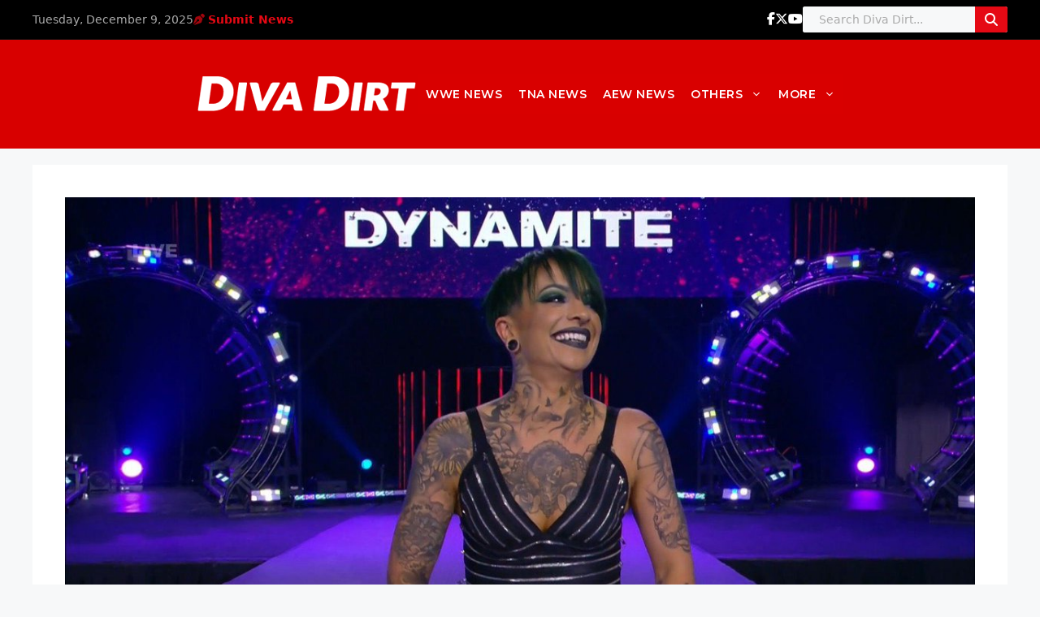

--- FILE ---
content_type: text/html; charset=utf-8
request_url: https://disqus.com/embed/comments/?base=default&f=divadirt&t_i=204798%20https%3A%2F%2Fwww.diva-dirt.com%2F%3Fp%3D204798&t_u=https%3A%2F%2Fwww.diva-dirt.com%2Fruby-soho-returns-on-aew-dynamite%2F&t_e=Ruby%20Soho%20Returns%20On%20AEW%20Dynamite&t_d=Ruby%20Soho%20Returns%20On%20AEW%20Dynamite&t_t=Ruby%20Soho%20Returns%20On%20AEW%20Dynamite&s_o=default
body_size: 5790
content:
<!DOCTYPE html>

<html lang="en" dir="ltr" class="not-supported type-">

<head>
    <title>Disqus Comments</title>

    
    <meta name="viewport" content="width=device-width, initial-scale=1, maximum-scale=1, user-scalable=no">
    <meta http-equiv="X-UA-Compatible" content="IE=edge"/>

    <style>
        .alert--warning {
            border-radius: 3px;
            padding: 10px 15px;
            margin-bottom: 10px;
            background-color: #FFE070;
            color: #A47703;
        }

        .alert--warning a,
        .alert--warning a:hover,
        .alert--warning strong {
            color: #A47703;
            font-weight: bold;
        }

        .alert--error p,
        .alert--warning p {
            margin-top: 5px;
            margin-bottom: 5px;
        }
        
        </style>
    
    <style>
        
        html, body {
            overflow-y: auto;
            height: 100%;
        }
        

        #error {
            display: none;
        }

        .clearfix:after {
            content: "";
            display: block;
            height: 0;
            clear: both;
            visibility: hidden;
        }

        
    </style>

</head>
<body>
    

    
    <div id="error" class="alert--error">
        <p>We were unable to load Disqus. If you are a moderator please see our <a href="https://docs.disqus.com/help/83/"> troubleshooting guide</a>. </p>
    </div>

    
    <script type="text/json" id="disqus-forumData">{"session":{"canModerate":false,"audienceSyncVerified":false,"canReply":true,"mustVerify":false,"recaptchaPublicKey":"6LfHFZceAAAAAIuuLSZamKv3WEAGGTgqB_E7G7f3","mustVerifyEmail":false},"forum":{"aetBannerConfirmation":null,"founder":"399917","twitterName":"","commentsLinkOne":"1 Comment","guidelines":null,"disableDisqusBrandingOnPolls":false,"commentsLinkZero":"0 Comments","disableDisqusBranding":false,"id":"divadirt","createdAt":"2009-06-19T13:59:10.850488","category":"Entertainment","aetBannerEnabled":false,"aetBannerTitle":null,"raw_guidelines":null,"initialCommentCount":null,"votingType":null,"daysUnapproveNewUsers":null,"installCompleted":true,"moderatorBadgeText":"","commentPolicyText":"We welcome relevant, respectful comments.  Abusive posts will get you banned.   ","aetEnabled":false,"channel":null,"sort":4,"description":"\u003cp>The Women's Wrestling Bible.\u003c/p>","organizationHasBadges":true,"newPolicy":true,"raw_description":"The Women's Wrestling Bible.","customFont":null,"language":"en","adsReviewStatus":1,"commentsPlaceholderTextEmpty":null,"daysAlive":0,"forumCategory":{"date_added":"2016-01-28T01:54:31","id":4,"name":"Entertainment"},"linkColor":null,"colorScheme":"light","pk":"141728","commentsPlaceholderTextPopulated":null,"permissions":{},"commentPolicyLink":"http://www.diva-dirt.com/comment-policy","aetBannerDescription":null,"favicon":{"permalink":"https://disqus.com/api/forums/favicons/divadirt.jpg","cache":"https://c.disquscdn.com/uploads/forums/14/1728/favicon.png"},"name":"Diva Dirt","commentsLinkMultiple":"{num} Comments","settings":{"threadRatingsEnabled":false,"adsDRNativeEnabled":false,"behindClickEnabled":false,"disable3rdPartyTrackers":false,"adsVideoEnabled":false,"adsProductVideoEnabled":false,"adsPositionPollEnabled":false,"adsPositionTopEnabled":false,"ssoRequired":false,"unapproveLinks":false,"adsPositionRecommendationsEnabled":false,"linkAffiliationEnabled":true,"adsProductLinksThumbnailsEnabled":false,"adsProductStoriesEnabled":false,"organicDiscoveryEnabled":true,"adsProductDisplayEnabled":false,"adsProductLinksEnabled":false,"audienceSyncEnabled":false,"threadReactionsEnabled":false,"adsEnabled":false,"disableSocialShare":false,"allowAnonPost":false,"hasCustomAvatar":false,"sidebarEnabled":false,"adultContent":false,"allowAnonVotes":false,"gifPickerEnabled":true,"mustVerify":true,"badgesEnabled":false,"mustVerifyEmail":true,"unapproveNewUsersEnabled":false,"mediaembedEnabled":true,"userIdentityDisabled":false,"adsPositionBottomEnabled":false,"discoveryLocked":false,"validateAllPosts":false,"adsSettingsLocked":false,"isVIP":false,"adsPositionInthreadEnabled":false},"organizationId":108012,"typeface":"sans-serif","url":"http://diva-dirt.com/","daysThreadAlive":0,"avatar":{"small":{"permalink":"https://disqus.com/api/forums/avatars/divadirt.jpg?size=32","cache":"//a.disquscdn.com/1761683339/images/noavatar32.png"},"large":{"permalink":"https://disqus.com/api/forums/avatars/divadirt.jpg?size=92","cache":"//a.disquscdn.com/1761683339/images/noavatar92.png"}},"signedUrl":"http://disq.us/?url=http%3A%2F%2Fdiva-dirt.com%2F&key=aZkuPdVgyq7UDZRaO_q5Jg"}}</script>

    <div id="postCompatContainer"><div class="comment__wrapper"><div class="comment__name clearfix"><img class="comment__avatar" src="https://c.disquscdn.com/uploads/users/8905/8823/avatar92.jpg?1710958594" width="32" height="32" /><strong><a href="">GÉO</a></strong> &bull; 3 years ago
        </div><div class="comment__content"><p>NOW MISS JADE  <a href="https://uploads.disquscdn.com/images/6fa26615f20bc88236b570c26c91f3529510f69f3239ad988dbf6b3edf159998.gif" rel="nofollow noopener" target="_blank" title="https://uploads.disquscdn.com/images/6fa26615f20bc88236b570c26c91f3529510f69f3239ad988dbf6b3edf159998.gif">https://uploads.disquscdn.c...</a></p></div></div><div class="comment__wrapper"><div class="comment__name clearfix"><img class="comment__avatar" src="https://c.disquscdn.com/uploads/users/21665/6399/avatar92.jpg?1763162067" width="32" height="32" /><strong><a href="">BARBIE</a></strong> &bull; 3 years ago
        </div><div class="comment__content"><p>DAMNNN JADE SIS FCKED THIS LEWK ALL THE WAY UP !<br><a href="https://uploads.disquscdn.com/images/7e4d0d8ccd327740b10f7657951c219bde345a87f5b13714f93dbc833ad121fb.gif" rel="nofollow noopener" target="_blank" title="https://uploads.disquscdn.com/images/7e4d0d8ccd327740b10f7657951c219bde345a87f5b13714f93dbc833ad121fb.gif">https://uploads.disquscdn.c...</a></p></div></div><div class="comment__wrapper"><div class="comment__name clearfix"><img class="comment__avatar" src="https://c.disquscdn.com/uploads/users/6553/5112/avatar92.jpg?1421528902" width="32" height="32" /><strong><a href="">mckenzie</a></strong> &bull; 3 years ago
        </div><div class="comment__content"><p>One thing about jade she gonna give you a 10 star promo 🔥🔥🔥⭐️⭐️⭐️⭐️</p></div></div><div class="comment__wrapper"><div class="comment__name clearfix"><img class="comment__avatar" src="https://c.disquscdn.com/uploads/users/35558/9269/avatar92.jpg?1732683541" width="32" height="32" /><strong><a href="">Your Education Secretary</a></strong> &bull; 3 years ago
        </div><div class="comment__content"><p>That’s why Jade is a gay icon and a Godess of homosexuality. This is what a homosexual God would and more than likely look like.</p></div></div><div class="comment__wrapper"><div class="comment__name clearfix"><img class="comment__avatar" src="https://c.disquscdn.com/uploads/users/27025/3284/avatar92.jpg?1761616278" width="32" height="32" /><strong><a href="">danish, by elegance.</a></strong> &bull; 3 years ago
        </div><div class="comment__content"><p>i’m low key happy ruby is back!<br>i need my girl to get into the title hunt.<br>i would like to see her work w/ athena / toni / jamie, she needs that solo push! 😁<br>it also looks like she got her nose done! she looks good and refreshed, i’m also digging the hair color!</p><p>jade is money - i’m surprised aew has put this much effort into a woman + her presentation, but i’m here for it!<br>jade + the baddies are great, but i need the baddies to get into tag team action or something.</p><p>i will rewatch everything later. x</p></div></div><div class="comment__wrapper"><div class="comment__name clearfix"><img class="comment__avatar" src="https://c.disquscdn.com/uploads/users/6886/6280/avatar92.jpg?1620960055" width="32" height="32" /><strong><a href="">Mark 👑</a></strong> &bull; 3 years ago
        </div><div class="comment__content"><p>Jade showing the lessers how to cut a promo</p></div></div><div class="comment__wrapper"><div class="comment__name clearfix"><img class="comment__avatar" src="https://c.disquscdn.com/uploads/users/5744/186/avatar92.jpg?1759281241" width="32" height="32" /><strong><a href="">Kris Jenner&#39;s New Face</a></strong> &bull; 3 years ago
        </div><div class="comment__content"><p>When her wrestling gets up to par it’s over for all our favs I’m afraid</p></div></div><div class="comment__wrapper"><div class="comment__name clearfix"><img class="comment__avatar" src="https://c.disquscdn.com/uploads/users/11193/9573/avatar92.jpg?1751320367" width="32" height="32" /><strong><a href="">A-Kun’s Impact 👹🤡</a></strong> &bull; 3 years ago
        </div><div class="comment__content"><p>Happy Ruby is back though! Damn Jade is money!</p></div></div><div class="comment__wrapper"><div class="comment__name clearfix"><img class="comment__avatar" src="https://c.disquscdn.com/uploads/users/23654/9759/avatar92.jpg?1656018732" width="32" height="32" /><strong><a href="">Steven5812</a></strong> &bull; 3 years ago
        </div><div class="comment__content"><p><a href="https://uploads.disquscdn.com/images/ddc8be23defb289fcf4949d0f837397e72358f7af0fa2da6041b2bfc02d17e53.jpg" rel="nofollow noopener" target="_blank" title="https://uploads.disquscdn.com/images/ddc8be23defb289fcf4949d0f837397e72358f7af0fa2da6041b2bfc02d17e53.jpg">https://uploads.disquscdn.c...</a> She's got so much of it that she can afford to WEAR it.  :$ :)</p></div></div><div class="comment__wrapper"><div class="comment__name clearfix"><img class="comment__avatar" src="https://c.disquscdn.com/uploads/users/38103/7317/avatar92.jpg?1760072764" width="32" height="32" /><strong><a href="">Masky Lynch</a></strong> &bull; 3 years ago
        </div><div class="comment__content"><p>I’m assuming Leila and Velvet will be aligning with Keira soon. Excited to see that dynamic!</p></div></div><div class="comment__wrapper"><div class="comment__name clearfix"><img class="comment__avatar" src="https://c.disquscdn.com/uploads/users/15447/6544/avatar92.jpg?1429581198" width="32" height="32" /><strong><a href="">Diva_Fan</a></strong> &bull; 3 years ago
        </div><div class="comment__content"><p>Jade’s promo was everything and she looked incredible !</p></div></div><div class="comment__wrapper"><div class="comment__name clearfix"><img class="comment__avatar" src="https://c.disquscdn.com/uploads/users/23245/1072/avatar92.jpg?1615968773" width="32" height="32" /><strong><a href="">✨K . A . T ✨</a></strong> &bull; 3 years ago
        </div><div class="comment__content"><p>So happy to see Ruby back! Hope she gets some revenge on Sammy Guevara as well</p></div></div><div class="comment__wrapper"><div class="comment__name clearfix"><img class="comment__avatar" src="https://c.disquscdn.com/uploads/users/11264/9656/avatar92.jpg?1642484617" width="32" height="32" /><strong><a href="">RedGoddess_Yonce</a></strong> &bull; 3 years ago
        </div><div class="comment__content"><p>I wanna be Jade when I grow up <a href="https://disq.us/url?url=https%3A%2F%2Fmedia4.giphy.com%2Fmedia%2FCK8PybHZChCc8%2Fgiphy.gif%3AqT1kXCB-yH-1xuC91RQHbAO1gTc&amp;cuid=141728" rel="nofollow noopener" target="_blank" title="https://media4.giphy.com/media/CK8PybHZChCc8/giphy.gif">https://media4.giphy.com/me...</a></p></div></div><div class="comment__wrapper"><div class="comment__name clearfix"><img class="comment__avatar" src="https://c.disquscdn.com/uploads/users/21342/6671/avatar92.jpg?1674134523" width="32" height="32" /><strong><a href="">Realist</a></strong> &bull; 3 years ago
        </div><div class="comment__content"><p>Remember the days when Anna squashed Willow on Dark?</p></div></div><div class="comment__wrapper"><div class="comment__name clearfix"><img class="comment__avatar" src="https://c.disquscdn.com/uploads/users/17499/8153/avatar92.jpg?1743524032" width="32" height="32" /><strong><a href="">BelairDontCare</a></strong> &bull; 3 years ago
        </div><div class="comment__content"><p>No wonder their chemistry was fun to watch.</p></div></div><div class="comment__wrapper"><div class="comment__name clearfix"><img class="comment__avatar" src="https://c.disquscdn.com/uploads/users/35558/9269/avatar92.jpg?1732683541" width="32" height="32" /><strong><a href="">Your Education Secretary</a></strong> &bull; 3 years ago
        </div><div class="comment__content"><p>Actually no, I hardly remember any.</p></div></div><div class="comment__wrapper"><div class="comment__name clearfix"><img class="comment__avatar" src="https://c.disquscdn.com/uploads/users/11659/3343/avatar92.jpg?1617384430" width="32" height="32" /><strong><a href="">Mark-WWEDivas</a></strong> &bull; 3 years ago
        </div><div class="comment__content"><p>Jade looked stunning! <br>Ruby is back and I’m happy. Hope she wins a title this time.</p></div></div><div class="comment__wrapper"><div class="comment__name clearfix"><img class="comment__avatar" src="https://c.disquscdn.com/uploads/users/7455/3403/avatar92.jpg?1749772714" width="32" height="32" /><strong><a href="">TorrieTrishStacyLita</a></strong> &bull; 3 years ago
        </div><div class="comment__content"><p>Period JADE</p></div></div><div class="comment__wrapper"><div class="comment__name clearfix"><img class="comment__avatar" src="https://c.disquscdn.com/uploads/users/8867/524/avatar92.jpg?1630946288" width="32" height="32" /><strong><a href="">So McCoolness</a></strong> &bull; 3 years ago
        </div><div class="comment__content"><p>I'm love Sasha and she look amazing at basketball game but we got stop with expectations. People saying Bow Wow will bring Sasha as backup to Jade. Why would Sasha/Mercedes need Bow Wow for her debut? She not doing anything wrestling related until 2023 so people stop it!</p></div></div><div class="comment__wrapper"><div class="comment__name clearfix"><img class="comment__avatar" src="https://c.disquscdn.com/uploads/users/23654/9759/avatar92.jpg?1656018732" width="32" height="32" /><strong><a href="">Steven5812</a></strong> &bull; 3 years ago
        </div><div class="comment__content"><p><a href="https://uploads.disquscdn.com/images/657f91fc17b0d4f649d6edd9b202e7c7adf9614af332745e1dd926b1fc42b88e.gif" rel="nofollow noopener" target="_blank" title="https://uploads.disquscdn.com/images/657f91fc17b0d4f649d6edd9b202e7c7adf9614af332745e1dd926b1fc42b88e.gif">https://uploads.disquscdn.c...</a> She and Anna Jay got higher ratings than the Bucks/Omega vs Death Triangle on Dynamite; AEW clearly made the RIGHT call on her.</p></div></div><div class="comment__wrapper"><div class="comment__name clearfix"><img class="comment__avatar" src="https://c.disquscdn.com/uploads/users/34771/4419/avatar92.jpg?1597724734" width="32" height="32" /><strong><a href="">RevengeOfSabrinaK</a></strong> &bull; 3 years ago
        </div><div class="comment__content"><p>7 minute match though? Jesus take the wheel.....this is some disrespect right there</p></div></div><div class="comment__wrapper"><div class="comment__name clearfix"><img class="comment__avatar" src="https://c.disquscdn.com/uploads/users/6687/8498/avatar92.jpg?1699445619" width="32" height="32" /><strong><a href="">Troy Smith</a></strong> &bull; 3 years ago
        </div><div class="comment__content"><p>Dynamite</p><p><a href="https://disq.us/url?url=https%3A%2F%2Fdrive.google.com%2Ffile%2Fd%2F1oL27f4ARYXebouGEm4Wwhsi2TartfwKE%2Fview%3Fusp%3Dshare_link%3AcuqlxXfm1BQp9xezc6XeitQxJeI&amp;cuid=141728" rel="nofollow noopener" target="_blank" title="https://drive.google.com/file/d/1oL27f4ARYXebouGEm4Wwhsi2TartfwKE/view?usp=share_link">https://drive.google.com/fi...</a></p></div></div><div class="comment__wrapper"><div class="comment__name clearfix"><img class="comment__avatar" src="https://c.disquscdn.com/uploads/users/7722/6904/avatar92.jpg?1443208057" width="32" height="32" /><strong><a href="">Michael Singer</a></strong> &bull; 3 years ago
        </div><div class="comment__content"><p>Great to see Willow get a win.  And Ruby is back, she’d better win this time.</p><p>Sorry, but unless this is leading to Sasha coming in or something, I could not care less about Jade vs. Bow Wow, inn2022z</p></div></div><div class="comment__wrapper"><div class="comment__name clearfix"><img class="comment__avatar" src="https://c.disquscdn.com/uploads/users/9404/9569/avatar92.jpg?1765244189" width="32" height="32" /><strong><a href="">Jose Antonio Atienza</a></strong> &bull; 3 years ago
        </div><div class="comment__content"><p>Sasha aint coming to AEW.</p></div></div><div class="comment__wrapper"><div class="comment__name clearfix"><img class="comment__avatar" src="https://c.disquscdn.com/uploads/users/7722/6904/avatar92.jpg?1443208057" width="32" height="32" /><strong><a href="">Michael Singer</a></strong> &bull; 3 years ago
        </div><div class="comment__content"><p>Didn’t say she was.  I said that’s like the only way I could possibly care about this Bow Wow nonsense.</p><p>His peak was 20 years ago even.</p></div></div><div class="comment__wrapper"><div class="comment__name clearfix"><img class="comment__avatar" src="https://c.disquscdn.com/uploads/users/9067/9417/avatar92.jpg?1755562290" width="32" height="32" /><strong><a href="">proceed w/ caution ⚠️</a></strong> &bull; 3 years ago
        </div><div class="comment__content"><p>ntm on boward woward this is a moment for the culture and the kiddies who grew up in the 00s 😌</p></div></div><div class="comment__wrapper"><div class="comment__name clearfix"><img class="comment__avatar" src="//a.disquscdn.com/1761683339/images/noavatar92.png" width="32" height="32" /><strong><a href="">Alex</a></strong> &bull; 3 years ago
        </div><div class="comment__content"><p>Does anyone else think AEW is gradually building to the official formation of a women's tag division &amp; tag belts?</p><p>alexl467</p></div></div><div class="comment__wrapper"><div class="comment__name clearfix"><img class="comment__avatar" src="https://c.disquscdn.com/uploads/users/9404/9569/avatar92.jpg?1765244189" width="32" height="32" /><strong><a href="">Jose Antonio Atienza</a></strong> &bull; 3 years ago
        </div><div class="comment__content"><p>they can't even book 2-3 women's matches on Dynamite. I doubt it</p></div></div><div class="comment__wrapper"><div class="comment__name clearfix"><img class="comment__avatar" src="https://c.disquscdn.com/uploads/users/8867/524/avatar92.jpg?1630946288" width="32" height="32" /><strong><a href="">So McCoolness</a></strong> &bull; 3 years ago
        </div><div class="comment__content"><p>Maybe. They might just going duo format to get more women on the show. Hopefully they long term plan before starting one.</p></div></div><div class="comment__wrapper"><div class="comment__name clearfix"><img class="comment__avatar" src="https://c.disquscdn.com/uploads/users/11193/9573/avatar92.jpg?1751320367" width="32" height="32" /><strong><a href="">A-Kun’s Impact 👹🤡</a></strong> &bull; 3 years ago
        </div><div class="comment__content"><p>Does Ruby’s nose look different? Just asking out of curiosity</p></div></div><div class="comment__wrapper"><div class="comment__name clearfix"><img class="comment__avatar" src="https://c.disquscdn.com/uploads/users/6214/4731/avatar92.jpg?1373723721" width="32" height="32" /><strong><a href="">Joseph</a></strong> &bull; 3 years ago
        </div><div class="comment__content"><p>She broke her nose during that mix tag match at All Out she had to get it fix.</p></div></div><div class="comment__wrapper"><div class="comment__name clearfix"><img class="comment__avatar" src="https://c.disquscdn.com/uploads/users/11193/9573/avatar92.jpg?1751320367" width="32" height="32" /><strong><a href="">A-Kun’s Impact 👹🤡</a></strong> &bull; 3 years ago
        </div><div class="comment__content"><p>Got it!</p></div></div><div class="comment__wrapper"><div class="comment__name clearfix"><img class="comment__avatar" src="https://c.disquscdn.com/uploads/users/5744/186/avatar92.jpg?1759281241" width="32" height="32" /><strong><a href="">Kris Jenner&#39;s New Face</a></strong> &bull; 3 years ago
        </div><div class="comment__content"><p>Her new nose is cute</p></div></div><div class="comment__wrapper"><div class="comment__name clearfix"><img class="comment__avatar" src="https://c.disquscdn.com/uploads/users/23654/9759/avatar92.jpg?1656018732" width="32" height="32" /><strong><a href="">Steven5812</a></strong> &bull; 3 years ago
        </div><div class="comment__content"><p>I would rather have seen Julia Hart make her Dynamite in-ring debut instead.<br>Ruby HOBO.  UGH.</p></div></div></div>


    <div id="fixed-content"></div>

    
        <script type="text/javascript">
          var embedv2assets = window.document.createElement('script');
          embedv2assets.src = 'https://c.disquscdn.com/embedv2/latest/embedv2.js';
          embedv2assets.async = true;

          window.document.body.appendChild(embedv2assets);
        </script>
    



    
</body>
</html>


--- FILE ---
content_type: text/css
request_url: https://www.diva-dirt.com/wp-content/themes/generatepress_child/style.css?ver=1751568756
body_size: 2169
content:
@charset "UTF-8";
/*
 Theme Name:   GeneratePress Child
 Theme URI:    https://generatepress.com
 Description:  Diva Dirt custom theme
 Author:       Diva Dirt Team
 Template:     generatepress
 Version:      1.0
*/
@keyframes fadeIn {
  from {
    opacity: 0;
  }
  to {
    opacity: 1;
  }
}
@keyframes slideUp {
  from {
    opacity: 0;
    transform: translateY(20px);
  }
  to {
    opacity: 1;
    transform: translateY(0);
  }
}
/* ==========================================================================
   GLOBAL STRUCTURE + WRAPPERS
   ========================================================================== */
.center-wrap {
  margin-left: auto;
  margin-right: auto;
  padding-left: 16px;
  padding-right: 16px;
}

.inside-header {
  max-width: 1200px;
  margin: 0 auto;
  padding: 20px 30px;
  display: flex;
  justify-content: space-between;
  align-items: center;
  gap: 60px;
}

/* ==========================================================================
   TOP BLACK HEADER BAR (Desktop Only)
   ========================================================================== */
/* Wrapper background, padding, bottom border */
.dd-top-bar-wrap {
  background: #000000;
  color: #bbb;
  font-size: 13px;
  padding: 8px 20px;
  border-bottom: 1px solid #111;
}

/* Flex container for left/right groups */
.dd-top-bar {
  display: flex;
  justify-content: space-between;
  align-items: center;
  max-width: 1200px;
  margin: 0 auto;
  gap: 24px;
}

/* Left group: date */
.dd-top-row {
  display: flex;
  align-items: center;
  gap: 16px;
  font-size: 14px;
}

.dd-date {
  color: #aaa;
}

/* Right group: Submit, social icons, search */
.dd-top-bottom {
  display: flex;
  align-items: center;
  gap: 24px;
}

/* Submit News link styling */
.dd-submit-news {
  display: flex;
  align-items: center;
  color: #e50914;
  font-weight: 600;
  font-size: 14px;
  text-decoration: none;
  transition: color 0.2s;
}
.dd-submit-news i {
  margin-right: 4px;
  opacity: 0.7;
}
.dd-submit-news:hover {
  color: #fff;
  text-decoration: underline;
}

/* Social icons styling */
.dd-social-icons {
  display: flex;
  gap: 12px;
  font-size: 16px;
}
.dd-social-icons a {
  color: #fff;
  transition: color 0.2s;
}
.dd-social-icons a:hover {
  color: #e50914;
}

/* Search form container */
#dd-search-form {
  display: flex;
  align-items: center;
  height: 32px;
  border-radius: 3px;
  overflow: hidden;
  background: #fff;
}
#dd-search-form input[type=text] {
  flex: 1;
  height: 100%;
  padding: 0 20px;
  border: none;
  font-size: 14px;
  color: #333;
}
#dd-search-form input[type=text]::placeholder {
  color: #aaa;
}
#dd-search-form button {
  width: 40px;
  height: 100%;
  background: #e50914;
  border: none;
  display: flex;
  align-items: center;
  justify-content: center;
  cursor: pointer;
  transition: background 0.2s;
}
#dd-search-form button i {
  color: #fff;
  font-size: 16px;
}
#dd-search-form button:hover {
  background: #b2070f;
}

/* ==========================================================================
   SITE HEADER + NAVIGATION
   ========================================================================== */
.site-header {
  background-color: #d80000;
  padding-top: 20px;
  padding-bottom: 20px;
  display: flex;
  justify-content: space-between;
  align-items: center;
}

.site-logo img {
  max-height: 70px;
  height: auto;
  width: auto;
}

.main-navigation {
  display: flex;
  align-items: center;
  gap: 24px;
}
.main-navigation ul {
  display: flex;
  gap: 24px;
  list-style: none;
  margin: 0;
  padding: 0;
}
.main-navigation a {
  font-weight: 600;
  text-transform: uppercase;
  font-size: 14px;
  color: #fff;
  text-decoration: none;
  position: relative;
  transition: color 0.2s ease;
}
.main-navigation a:hover, .current-menu-item .main-navigation a {
  color: #ffe3ca;
}
.main-navigation a::after {
  content: "";
  position: absolute;
  left: 0;
  bottom: -4px;
  width: 0%;
  height: 1px;
  background-color: #ffe3ca;
  transition: width 0.3s ease;
}
.main-navigation a:hover::after {
  width: 100%;
}

/* ==========================================================================
   SECTION TITLE
   ========================================================================== */
.section-title {
  font-size: 22px;
  font-weight: 700;
  margin-top: 30px;
  margin-bottom: 30px;
  margin-bottom: 16px;
  text-transform: uppercase;
  border-bottom: 2px solid #d80000;
  display: inline-block;
  padding-bottom: 4px;
}

/* ==========================================================================
   TOP STORY STRIP (Under Hero)
   ========================================================================== */
.dd-top-story-bar {
  padding-left: 16px;
  padding-right: 16px;
  padding-top: 8px;
  padding-bottom: 8px;
  background: #f7f7f7;
  font-size: 14px;
  font-weight: 500;
  display: flex;
  align-items: center;
}

.dd-top-story-label {
  background: #c00;
  color: #fff;
  font-size: 12px;
  font-weight: 700;
  padding-left: 8px;
  padding-right: 8px;
  padding-top: 4px;
  padding-bottom: 4px;
  margin-bottom: 5px;
  text-transform: uppercase;
  letter-spacing: 0.5px;
  border-radius: 2px;
  display: inline-block;
}

/* ==========================================================================
   POPULAR POSTS (WPP)
   ========================================================================== */
.wpp-list {
  list-style: none;
  padding: 0;
  margin: 0;
}
.wpp-list li {
  font-size: 16px;
  font-weight: 600;
  margin: 5px 0;
}
.wpp-list li a {
  text-decoration: none;
  color: #111;
  transition: color 0.2s;
}
.wpp-list li a:hover {
  color: #c00;
}

/* ==========================================================================
   FEATURED GRID: TOP STORIES
   ========================================================================== */
.dd-featured-grid {
  margin-bottom: 40px;
  gap: 24px;
}

.dd-featured-hero,
.dd-featured-support {
  display: flex;
  flex-direction: column;
  height: 100%;
}

.dd-featured-hero {
  flex: 1;
  position: relative;
}
.dd-featured-hero figure.wp-block-post-featured-image {
  position: relative;
  overflow: hidden;
}
.dd-featured-hero img {
  aspect-ratio: 1.7777777778;
  width: 100%;
  height: auto;
  object-fit: cover;
  display: block;
  transition: transform 0.3s ease, box-shadow 0.3s ease;
}
.dd-featured-hero figure:hover img {
  transform: scale(1.05);
  box-shadow: 0 10px 30px rgba(0, 0, 0, 0.25);
}
.dd-featured-hero figure:hover .overlay-title {
  transform: translateY(-4px);
}
.dd-featured-hero .overlay-title {
  position: absolute;
  bottom: 0;
  left: 0;
  right: 0;
  padding: 16px;
  margin: 0;
  background: linear-gradient(to top, rgba(0, 0, 0, 0.8), transparent);
  color: #fff;
  font-size: 18px;
  font-weight: 700;
  line-height: 1.3;
  z-index: 2;
  text-shadow: 0 1px 2px rgba(0, 0, 0, 0.7);
  transition: background 0.3s ease, transform 0.3s ease;
}

/* Support Grid 2x2 */
.dd-featured-support {
  display: grid;
  grid-template-columns: repeat(2, 1fr);
  gap: 24px;
}
.dd-featured-support figure.wp-block-post-featured-image {
  position: relative;
  overflow: hidden;
}
.dd-featured-support img {
  aspect-ratio: 1.7777777778;
  width: 100%;
  height: auto;
  object-fit: cover;
  display: block;
  transition: transform 0.3s ease, box-shadow 0.3s ease;
}
.dd-featured-support figure:hover img {
  transform: scale(1.03);
  box-shadow: 0 6px 16px rgba(0, 0, 0, 0.2);
}
.dd-featured-support figure:hover .overlay-title {
  background: linear-gradient(to top, rgba(0, 0, 0, 0.9), rgba(0, 0, 0, 0.4));
  transform: translateY(-3px);
}
.dd-featured-support .overlay-title {
  position: absolute;
  bottom: 0;
  left: 0;
  right: 0;
  padding: 12px;
  margin: 0;
  background: linear-gradient(to top, rgba(0, 0, 0, 0.8), rgba(0, 0, 0, 0.2));
  color: #fff;
  font-size: 16px;
  font-weight: 600;
  line-height: 1.3;
  z-index: 2;
  text-shadow: 0 1px 2px rgba(0, 0, 0, 0.6);
  transition: background 0.3s ease, transform 0.3s ease;
}

/* Overlay generic wrapper */
.overlay-wrapper {
  position: relative;
  display: block;
}
.overlay-wrapper img {
  width: 100%;
  height: auto;
}

.overlay-title {
  position: absolute;
  bottom: 0;
  left: 0;
  width: 100%;
  padding: 16px;
  background: linear-gradient(to top, rgba(0, 0, 0, 0.8), transparent);
  color: #fff;
  font-size: 18px;
  font-weight: 700;
  text-shadow: 0 2px 4px rgba(0, 0, 0, 0.6);
}
.overlay-title a {
  color: #fff !important;
  text-decoration: none;
}
.overlay-title a:hover {
  color: #eee !important;
}

/* ==========================================================================
   MOBILE STYLES (≤768px)
   ========================================================================== */
@media (max-width: 768px) {
  /* Stack into two rows */
  .dd-top-bar {
    display: flex;
    flex-direction: column;
    align-items: stretch;
    gap: 8px;
    padding-left: 16px;
    padding-right: 16px;
    padding-top: 8px;
    padding-bottom: 8px;
  }
  /* Row 1: Date + Submit News */
  .dd-top-row {
    display: flex;
    justify-content: space-between;
    align-items: center;
    padding: 0;
  }
  .dd-date {
    font-size: 13px;
    color: #ccc;
  }
  .dd-submit-news {
    font-size: 13px;
  }
  /* Row 2: Social + Search side-by-side */
  .dd-top-bottom {
    display: flex;
    justify-content: space-between;
    align-items: center;
    padding: 0;
    gap: 12px;
  }
  /* Social icons (left) */
  .dd-social-icons {
    display: flex;
    gap: 16px;
    font-size: 20px;
  }
  /* Search bar (right) */
  #dd-search-form {
    display: flex;
    align-items: center;
    width: auto;
    max-width: 65%;
    background: #fff;
    border-radius: 3px;
    overflow: hidden;
  }
  #dd-search-form input[type=text] {
    flex: 1;
    height: 36px;
    padding: 6px 20px;
    font-size: 14px;
  }
  #dd-search-form button {
    width: 40px;
    height: 36px;
  }
  /* ──────────────────────────────────────────────────────────────────────────
     MOBILE ROW 2 FLEX FIX: allow search form to shrink so the button never 
     gets pushed off-screen or cut off.
     ────────────────────────────────────────────────────────────────────────── */
  .dd-top-bottom {
    display: flex;
    justify-content: space-between;
    align-items: center;
    padding: 0;
    gap: 12px;
  }
  /* Let the form take remaining space but be allowed to shrink below its content width */
  #dd-search-form {
    display: flex;
    align-items: center;
    flex: 1 1 auto;
    min-width: 0;
    background: #fff;
    border-radius: 3px;
    overflow: hidden;
  }
  #dd-search-form input[type=text] {
    flex: 1 1 auto;
    min-width: 0;
    height: 36px;
    padding: 6px 20px;
    font-size: 14px;
    color: #333;
    white-space: nowrap;
    overflow: hidden;
    text-overflow: ellipsis;
  }
  #dd-search-form button {
    flex: 0 0 auto;
    width: 40px;
    height: 36px;
    margin-left: 4px;
    background: #e50914;
    border: none;
    display: flex;
    align-items: center;
    justify-content: center;
    cursor: pointer;
  }
  /* ==========================================================================
     MOBILE NARROW-SCREEN FIX (≤480px)
     ========================================================================== */
}
@media (max-width: 768px) and (max-width: 480px) {
  /* Make sure the form never overflows */
  #dd-search-form {
    max-width: 100%;
    box-sizing: border-box;
  }
  #dd-search-form input[type=text] {
    flex: 1 1 0% !important;
    padding: 6px 8px !important;
  }
  #dd-search-form button {
    flex: 0 0 auto !important;
    width: 34px !important;
    margin-left: 2px !important;
  }
}

/*# sourceMappingURL=style.css.map */
